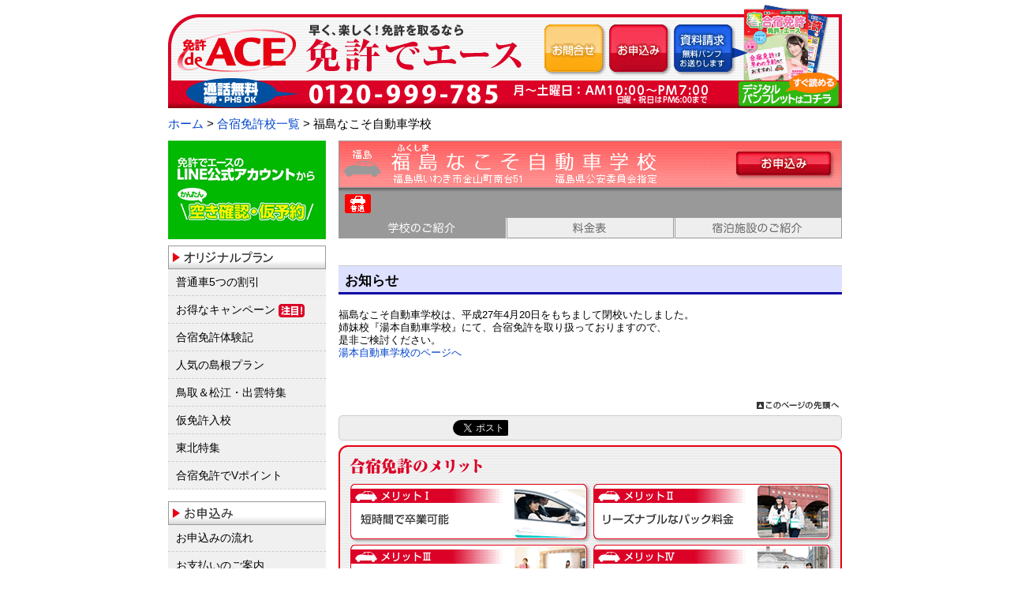

--- FILE ---
content_type: text/html; charset=UTF-8
request_url: https://menkyodeace.jp/school/hukushima_nakoso.html
body_size: 32608
content:


<!DOCTYPE HTML PUBLIC "-//W3C//DTD HTML 4.01 Transitional//EN" "http://www.w3.org/TR/html4/loose.dtd">
<html lang="ja"><head>
<meta http-equiv="Content-Type" content="text/html; charset=utf-8">
<title>福島なこそ自動車学校 | 合宿免許 免許でエース合宿免許 免許でエース</title>
<meta name="viewport" content="width=device-width, initial-scale=1.0">


<meta name="keywords" content="合宿免許 福島なこそ自動車学校 なこそ自動車学校 福島" />


<!-- Google Tag Manager w20200128 -->
<script>(function(w,d,s,l,i){w[l]=w[l]||[];w[l].push({'gtm.start':
new Date().getTime(),event:'gtm.js'});var f=d.getElementsByTagName(s)[0],
j=d.createElement(s),dl=l!='dataLayer'?'&l='+l:'';j.async=true;j.src=
'https://www.googletagmanager.com/gtm.js?id='+i+dl;f.parentNode.insertBefore(j,f);
})(window,document,'script','dataLayer','GTM-TC8FZL5');</script>
<!-- End Google Tag Manager -->

<!-- Google Tag Manager  GA4用-->
<script>(function(w,d,s,l,i){w[l]=w[l]||[];w[l].push({'gtm.start':
    new Date().getTime(),event:'gtm.js'});var f=d.getElementsByTagName(s)[0],
    j=d.createElement(s),dl=l!='dataLayer'?'&l='+l:'';j.async=true;j.src=
    'https://www.googletagmanager.com/gtm.js?id='+i+dl;f.parentNode.insertBefore(j,f);
    })(window,document,'script','dataLayer','GTM-KRS55LH');</script>
<!-- End Google Tag Manager -->

<link href="/css/import.css" rel="stylesheet" type="text/css">
<link href="/misc/css/header2012.css" rel="stylesheet" type="text/css">
<link href="/misc/css/main.css?20250920" rel="stylesheet" type="text/css">
<link href="//cdn.datatables.net/1.10.20/css/jquery.dataTables.min.css" rel="stylesheet" type="text/css">
<link href="/misc/font-awesome-4.7.0/css/font-awesome.min.css" rel="stylesheet" type="text/css">
	

<script type="text/javascript" src="//ajax.googleapis.com/ajax/libs/jquery/1.8/jquery.min.js"></script>
<script type="text/javascript" src="//cdn.datatables.net/1.10.20/js/jquery.dataTables.min.js"></script>
<script type="text/javascript" src="/misc/js/main.js"></script>

<script src="https://kit.fontawesome.com/faeae113ae.js" crossorigin="anonymous"></script>
<link rel="stylesheet" href="https://unpkg.com/scroll-hint@latest/css/scroll-hint.css">
<script src="https://unpkg.com/scroll-hint@latest/js/scroll-hint.min.js"></script>

<script type="text/javascript" src="/misc/js/analytics.js"></script>

<link rel="stylesheet" href="/misc/css/sp.css?20260121-2126" media="screen and (max-width: 580px)">

		<!-- All in One SEO 4.0.18 -->
		<meta name="description" content="お知らせ 福島なこそ自動車学校は、平成27年4月20日をもちまして閉校いたしました。 姉妹校『湯本自動車学校』 […]"/>
		<meta property="og:site_name" content="合宿免許 免許でエース |" />
		<meta property="og:type" content="article" />
		<meta property="og:title" content="福島なこそ自動車学校 | 合宿免許 免許でエース" />
		<meta property="og:description" content="お知らせ 福島なこそ自動車学校は、平成27年4月20日をもちまして閉校いたしました。 姉妹校『湯本自動車学校』 […]" />
		<meta property="article:published_time" content="2014-08-19T08:59:36Z" />
		<meta property="article:modified_time" content="2015-04-24T03:49:55Z" />
		<meta property="twitter:card" content="summary" />
		<meta property="twitter:domain" content="menkyodeace.jp" />
		<meta property="twitter:title" content="福島なこそ自動車学校 | 合宿免許 免許でエース" />
		<meta property="twitter:description" content="お知らせ 福島なこそ自動車学校は、平成27年4月20日をもちまして閉校いたしました。 姉妹校『湯本自動車学校』 […]" />
		<script type="application/ld+json" class="aioseo-schema">
			{"@context":"https:\/\/schema.org","@graph":[{"@type":"WebSite","@id":"https:\/\/menkyodeace.jp\/ext\/#website","url":"https:\/\/menkyodeace.jp\/ext\/","name":"\u5408\u5bbf\u514d\u8a31 \u514d\u8a31\u3067\u30a8\u30fc\u30b9","publisher":{"@id":"https:\/\/menkyodeace.jp\/ext\/#organization"}},{"@type":"Organization","@id":"https:\/\/menkyodeace.jp\/ext\/#organization","name":"\u5408\u5bbf\u514d\u8a31 \u514d\u8a31\u3067\u30a8\u30fc\u30b9","url":"https:\/\/menkyodeace.jp\/ext\/"},{"@type":"BreadcrumbList","@id":"https:\/\/menkyodeace.jp\/ext\/school\/p510#breadcrumblist","itemListElement":[{"@type":"ListItem","@id":"https:\/\/menkyodeace.jp\/ext\/#listItem","position":"1","item":{"@id":"https:\/\/menkyodeace.jp\/ext\/#item","name":"\u30db\u30fc\u30e0","description":"\u30c8\u30c3\u30d7\u30da\u30fc\u30b8\u3078","url":"https:\/\/menkyodeace.jp\/ext\/"},"nextItem":"https:\/\/menkyodeace.jp\/ext\/school\/#listItem"},{"@type":"ListItem","@id":"https:\/\/menkyodeace.jp\/ext\/school\/#listItem","position":"2","item":{"@id":"https:\/\/menkyodeace.jp\/ext\/school\/#item","name":"school","description":"\u304a\u77e5\u3089\u305b \u798f\u5cf6\u306a\u3053\u305d\u81ea\u52d5\u8eca\u5b66\u6821\u306f\u3001\u5e73\u621027\u5e744\u670820\u65e5\u3092\u3082\u3061\u307e\u3057\u3066\u9589\u6821\u3044\u305f\u3057\u307e\u3057\u305f\u3002 \u59c9\u59b9\u6821\u300e\u6e6f\u672c\u81ea\u52d5\u8eca\u5b66\u6821\u300f [\u2026]","url":"https:\/\/menkyodeace.jp\/ext\/school\/"},"previousItem":"https:\/\/menkyodeace.jp\/ext\/#listItem"}]},{"@type":"Person","@id":"https:\/\/menkyodeace.jp\/ext\/author\/taguchi#author","url":"https:\/\/menkyodeace.jp\/ext\/author\/taguchi","name":"taguchi"},{"@type":"WebPage","@id":"https:\/\/menkyodeace.jp\/ext\/school\/p510#webpage","url":"https:\/\/menkyodeace.jp\/ext\/school\/p510","name":"\u798f\u5cf6\u306a\u3053\u305d\u81ea\u52d5\u8eca\u5b66\u6821 | \u5408\u5bbf\u514d\u8a31 \u514d\u8a31\u3067\u30a8\u30fc\u30b9","description":"\u304a\u77e5\u3089\u305b \u798f\u5cf6\u306a\u3053\u305d\u81ea\u52d5\u8eca\u5b66\u6821\u306f\u3001\u5e73\u621027\u5e744\u670820\u65e5\u3092\u3082\u3061\u307e\u3057\u3066\u9589\u6821\u3044\u305f\u3057\u307e\u3057\u305f\u3002 \u59c9\u59b9\u6821\u300e\u6e6f\u672c\u81ea\u52d5\u8eca\u5b66\u6821\u300f [\u2026]","inLanguage":"ja","isPartOf":{"@id":"https:\/\/menkyodeace.jp\/ext\/#website"},"breadcrumb":{"@id":"https:\/\/menkyodeace.jp\/ext\/school\/p510#breadcrumblist"},"author":"https:\/\/menkyodeace.jp\/ext\/school\/p510#author","creator":"https:\/\/menkyodeace.jp\/ext\/school\/p510#author","datePublished":"2014-08-19T08:59:36+00:00","dateModified":"2015-04-24T03:49:55+00:00"},{"@type":"BlogPosting","@id":"https:\/\/menkyodeace.jp\/ext\/school\/p510#blogposting","name":"\u798f\u5cf6\u306a\u3053\u305d\u81ea\u52d5\u8eca\u5b66\u6821 | \u5408\u5bbf\u514d\u8a31 \u514d\u8a31\u3067\u30a8\u30fc\u30b9","description":"\u304a\u77e5\u3089\u305b \u798f\u5cf6\u306a\u3053\u305d\u81ea\u52d5\u8eca\u5b66\u6821\u306f\u3001\u5e73\u621027\u5e744\u670820\u65e5\u3092\u3082\u3061\u307e\u3057\u3066\u9589\u6821\u3044\u305f\u3057\u307e\u3057\u305f\u3002 \u59c9\u59b9\u6821\u300e\u6e6f\u672c\u81ea\u52d5\u8eca\u5b66\u6821\u300f [\u2026]","headline":"\u798f\u5cf6\u306a\u3053\u305d\u81ea\u52d5\u8eca\u5b66\u6821","author":{"@id":"https:\/\/menkyodeace.jp\/ext\/author\/taguchi#author"},"publisher":{"@id":"https:\/\/menkyodeace.jp\/ext\/#organization"},"datePublished":"2014-08-19T08:59:36+00:00","dateModified":"2015-04-24T03:49:55+00:00","articleSection":"school, school_main","mainEntityOfPage":{"@id":"https:\/\/menkyodeace.jp\/ext\/school\/p510#webpage"},"isPartOf":{"@id":"https:\/\/menkyodeace.jp\/ext\/school\/p510#webpage"}}]}
		</script>
		<!-- All in One SEO -->

<link rel='dns-prefetch' href='//s.w.org' />
<link rel='stylesheet' id='contact-form-7-css'  href='https://menkyodeace.jp/ext/wp-content/plugins/contact-form-7/includes/css/styles.css?ver=5.0.3' type='text/css' media='all' />
<script type='text/javascript' src='https://menkyodeace.jp/ext/wp-includes/js/jquery/jquery.js?ver=1.12.4'></script>
<script type='text/javascript' src='https://menkyodeace.jp/ext/wp-includes/js/jquery/jquery-migrate.min.js?ver=1.4.1'></script>
<link rel='https://api.w.org/' href='https://menkyodeace.jp/ext/wp-json/' />
<link rel="alternate" type="application/json+oembed" href="https://menkyodeace.jp/ext/wp-json/oembed/1.0/embed?url=https%3A%2F%2Fmenkyodeace.jp%2Fext%2Fschool%2Fp510" />
<link rel="alternate" type="text/xml+oembed" href="https://menkyodeace.jp/ext/wp-json/oembed/1.0/embed?url=https%3A%2F%2Fmenkyodeace.jp%2Fext%2Fschool%2Fp510&#038;format=xml" />
</head>
<body>

<div id="wrapper">

<!-- header -->
<!-- SAKURA -->
<!-- Google Tag Manager -->
<noscript><iframe src="//www.googletagmanager.com/ns.html?id=GTM-K593CN"
height="0" width="0" style="display:none;visibility:hidden"></iframe></noscript>
<script>(function(w,d,s,l,i){w[l]=w[l]||[];w[l].push({'gtm.start':
new Date().getTime(),event:'gtm.js'});var f=d.getElementsByTagName(s)[0],
j=d.createElement(s),dl=l!='dataLayer'?'&l='+l:'';j.async=true;j.src=
'//www.googletagmanager.com/gtm.js?id='+i+dl;f.parentNode.insertBefore(j,f);
})(window,document,'script','dataLayer','GTM-K593CN');</script>
<!-- End Google Tag Manager -->

<!-- Google Tag Manager w20200128  -->
<!-- Google Tag Manager (noscript) -->
<noscript><iframe src="https://www.googletagmanager.com/ns.html?id=GTM-TC8FZL5"
height="0" width="0" style="display:none;visibility:hidden"></iframe></noscript>
<!-- End Google Tag Manager (noscript) -->
<!-- End Google Tag Manager -->


<!-- Google Tag Manager (noscript) GA4用 -->
<noscript><iframe src="https://www.googletagmanager.com/ns.html?id=GTM-KRS55LH"
  height="0" width="0" style="display:none;visibility:hidden"></iframe></noscript>
<!-- End Google Tag Manager (noscript) -->

<!-- AdMatrixAnalyze -->
<script src="//lib-3pas.admatrix.jp/3pas/js/AdMatrixAnalyze.min.js"></script>
<script type="text/javascript">
(function(){
    var p = (("https:" == document.location.protocol) ? "https://" : "http://"), r=Math.round(Math.random() * 10000000), rf = window.top.location.href, prf = window.top.document.referrer, i = AdMatrix.CookieUtil.sharedId();

    var elm = document.createElement('div');
    elm.innerHTML = unescape('%3C')+'img src="'+ p + 'acq-3pas.admatrix.jp/if/5/01/497e42e9283927d078570f9c0a633dec.fs?cb=' + encodeURIComponent(r) + '&rf=' + encodeURIComponent(rf) +'&prf=' + encodeURIComponent(prf) + '&i=' + encodeURIComponent(i) + '" alt=""  style="display:block; margin:0; padding:0; border:0; outline:0; width:0; height:0; line-height:0;" '+unescape('%2F%3E');
    document.body.appendChild(elm);
})();
</script>
<noscript><img src="//acq-3pas.admatrix.jp/if/6/01/497e42e9283927d078570f9c0a633dec.fs" alt="" style="display:block; margin:0; padding:0; border:0; outline:0; width:0; height:0; line-height:0;" /></noscript>
<script>AdMatrix.analyze('497e42e9283927d078570f9c0a633dec');</script>
<script>AdMatrix.croRequest('497e42e9283927d078570f9c0a633dec');</script>
<!-- end of AdMatrixAnalyze -->


<div id="header2012" name="header">
	<div id="bar">
		<div id="logo">
    	<a href="/"><img src="/misc/images/header/head_p1.png" width="475" height="102" alt="早く、楽しく！免許を取るならやっぱり「免許でエースでしょ！」"></a>
      <img src="/misc/images/header/head_base.png" id="tel_bar" alt="通話料無料・携帯・PHS　OK　0120-999-785 月～土：AM10:00～PM7:00 日曜・祝日はPM6:00まで">
    </div>

    <div id="apply">
    	<p><a href="/inq/contact.html" target="_blank"><img src="/misc/images/header/head_p2_off.png" width="80" height="102" alt="お問い合わせ"></a><a href="/app_select.html" target="_blank"><img src="/misc/images/header/head_p3_off.png" width="83" height="102" alt="お申込み"></a><a href="/inq/pamphlet.html" target="_blank"><img src="/misc/images/header/head_p4_off.png" width="80" height="102" alt="資料請求　無料パンフお送りします"></a><a href="../../e-catalog/ace/" target="_blank"><img src="/misc/images/header/head_p5_off.png?202410" width="136" height="137" alt="デジタルパンフレットはこちら"></a></p>
    </div>
  </div>
</div>

<header class="sp-header">
  <div class="sp-header-inner">
    <h1><a href="/"><img src="/misc/images/header/sp/ace_logo.png" alt="早く、楽しく！免許をとるなら免許でエース"></a></h1>
    <!-- a href="#" class="app-btn"><i class="fa-solid fa-bars"></i><span>お申込み</span></a -->
    <a class="menu-btn"><i class="fa fa-bars"></i></a>
  </div>
</header><!-- end of header -->

<div id="clumbs">
<p><a href="/">ホーム</a> &gt; <a href="/school/">合宿免許校一覧</a> &gt; </p><h1>福島なこそ自動車学校</h1>
</div>

<div id="container">



<!-- menu -->
<div id="sidemenu">
  <a href="/plans/line.html" class="bnr-line pc"><img src="/misc/images/menu/line.png" width="200" height="125" alt="免許でエースのLINE公式アカウントからかんたん空き確認・仮予約" style="margin-bottom:8px;"></a>
  <dt class="m02 menu-title"><img class="pc" src="/misc/images/menu/menu_original_plan.png" width="200" height="30" alt="オリジナルプラン"/><p class="sp">オリジナルプラン</p></dt>
  <dd>
    <ul>
      <li><a href="/discount.html">普通車5つの割引</a></li>
      <!-- li><a href="/plans/special_offer.html">エースだけの特別企画！</a></li -->
      <li id="campaign_menu"><a href="/plans/campaign.html">お得なキャンペーン <img src="/misc/images/menu/chumoku.png" alt="注目！" width="33" height="17" /></a></li>
      <li><a href="/plans/taikenki.html">合宿免許体験記</a></li>
      <li><a href="/plans/shimane.html">人気の島根プラン</a></li>
      <li><a href="/plans/tottori_matsue.html">鳥取＆松江・出雲特集</a></li>
      <li><a href="/plans/temporary-license.html">仮免許入校</a></li>
      <li><a href="/plan/110623tohoku.html">東北特集</a></li>
      <li><a href="/plans/vpoint.html">合宿免許でVポイント</a></li>
    </ul>
  </dd>
  <dt class="m05 menu-title"><img class="pc" src="/misc/images/menu/menu_application.png" width="200" height="30" alt="お申込み"/><p class="sp">お申込み</p></dt>
  <dd>
    <ul>
      <li><a href="/application/yoyaku.html">お申込みの流れ</a></li>
      <li><a href="/application/shiharai.html">お支払いのご案内</a></li>
      <li><a href="/application/requirement.html" target="_blank">入校資格・申告要件</a></li>
      <li><a href="/application/sotsugyou.html">卒業までの流れ</a></li>
    </ul>
  </dd>
  <dt class="m03 menu-title"><img class="pc" src="/misc/images/menu/menu_bout.png" width="200" height="30" alt="合宿免許について"/><p class="sp">合宿免許について</p></dt>
  <dd>
    <ul>
      <li><a href="/gasshuku/">合宿免許とは</a></li>
      <li><a href="/gasshuku/mochimono.html">合宿免許の持ち物</a></li>
      <li><a href="/gasshuku/faq.html">よくある質問</a></li>
      <li><a href="/ext/column">合宿免許コラム</a></li>
      <li><a href="/menkyo/shikenjo.html" target="_blank">運転免許センター一覧</a></li>
    </ul>
  </dd>
  <dl>
    <dt class="m01 menu-title"><img class="pc" src="/misc/images/menu/menu_schoollist.png" width="200" height="30" alt="合宿免許校一覧"/><p class="sp">合宿免許校一覧</p></dt>
  <dd>
    <ul>
      <li><a href="/school/">合宿免許校一覧</a></li>
      <li><a href="/menkyo/car.html">普通免許とは</a></li>
      <li><a href="/menkyo/jun-chugata.html">準中型免許とは</a></li>
      <li><a href="/menkyo/bike.html">二輪免許とは</a></li>
      <li><a href="/menkyo/pro.html">大型免許とは</a></li>
    </ul>
  </dd>


  <dt class="m04 menu-title"><img class="pc" src="/misc/images/menu/menu_ace.png" width="200" height="30" alt="東京エースの特長"/><p class="sp">東京エースの特長</p></dt>
  <dd>
    <ul>
      <li><a href="/feature/anzen.html">安全運転教習へのこだわり</a></li>
      <li><a href="/feature/anshin.html">安心の宿舎を厳選</a></li>
      <li><a href="/feature/shikaku.html">あなたのスキルアップを応援</a></li>
      <li><a href="/feature/voice.html">卒業生さんからの声</a></li>
      <li><a href="/feature/album.html">アルバム</a></li>
    </ul>
  </dd>

  <dt class="m06 menu-title"><img class="pc" src="/misc/images/menu/menu_company_info.png" width="200" height="30" alt="企業情報"/><p class="sp">企業情報</p></dt>
  <dd>
    <ul>
      <li><a href="/ace/">会社概要</a></li>
      <li><a href="/ace/privacy.html">プライバシーポリシー</a></li>
      <li><a href="/ace/cancel.html">特定商取引法に基づく表示</a></li>
    </ul>
  </dd>
</dl>


<div class="pc">
<a href="/bike/">
<img border="0" src="/bike/img/top013.jpg" alt="二輪免許合宿"></a><br>
<a href="/bike/">二輪免許合宿特集中</a>
</div>

</div>
<!-- end of menu -->


<div id="main" class="school_main">



<!-- school_header -->
<style>
@media (max-width: 580px) {
  .noview {
    display:none;
  }
}

</style>

<div class="title">
  <div class="upper clearfix">
    <h2><img src="/misc/images/school/hukushima_nakoso/title.png" alt="福島 福島なこそ自動車学校 福島県いわき市金山町南台51　福島県公安委員会指定" width="456" height="60"></h2><div class="misc noview"><a href="/app_select.html" target="_blank"><img src="/misc/images/school/title_appbtn.png" alt="お申込み" width="143" height="60" class="app_btn"></a></div>
  </div>
  
  <div class="lower clearfix">
    <ul>
      <li><img src="/misc/images/school/icon/hutu.gif" alt="普通" width="33" height="24"></li>
    </ul>
  </div>
  
  <div id="school_tab" class="tab clearfix noview">
    <ul>
      <li class="tab_main"><a href="/school/hukushima_nakoso.html"><span>学校の紹介</span></a></li>
      <li class="tab_price"><a href="/school/hukushima_nakoso_price.html"><span>料金表</span></a></li>
      <li class="tab_stay"><a href="/school/hukushima_nakoso_acc.html"><span>宿泊施設のご案内</span></a></li>
    </ul>
  </div>

</div><!-- /school_header -->

<div id="post-510" class="post-510 post type-post status-publish format-standard hentry category-school category-school_main">

<h3 class="common-h04">お知らせ</h3>
<p><span style="font-size: small;">福島なこそ自動車学校は、平成27年4月20日をもちまして閉校いたしました。</span></p>
<p><span style="font-size: small;">姉妹校『湯本自動車学校』にて、合宿免許を取り扱っておりますので、</span></p>
<p><span style="font-size: small;">是非ご検討ください。</span></p>
<p><span style="font-size: small;"><a href="http://menkyodeace.jp/school/hukushima_yumoto.html" target="_blank">湯本自動車学校のページへ</a></span></p>




</div>
  
  
</div>
<!-- end of main -->
<!-- end of main -->




<!-- endparts -->
<div id="endparts">
  <div class="pagetop_btn">
		<span class="pagetop_btn"><a href="#wrapper"><img src="/img_navi/bt_pagetop.jpg" alt="このページの先頭へ" width="111" height="18"></a></span>	
	</div>


  <div class="share">
  
  <ul>
  <li>
<script type="text/javascript" src="//media.line.me/js/line-button.js?v=20140411" ></script>
<script type="text/javascript">
new media_line_me.LineButton({"pc":false,"lang":"ja","type":"a"});
</script>
  </li>

  <li>
  <script type="text/javascript">
var url = document.URL;
document.write('<iframe src="//www.facebook.com/plugins/like.php?href='+encodeURIComponent(document.URL)+'&amp;width&amp;layout=button&amp;action=like&amp;show_faces=true&amp;share=true&amp;height=21" scrolling="no" frameborder="0" style="border:none; overflow:hidden; height:21px; width:130px;" allowTransparency="true"></iframe>');
</script>
  </li>

  <li style="width:100px;">
<a href="https://twitter.com/share" class="twitter-share-button" data-via="" data-lang="ja" data-count="none">ツイート</a>
<script>!function(d,s,id){var js,fjs=d.getElementsByTagName(s)[0],p=/^http:/.test(d.location)?'http':'https';if(!d.getElementById(id)){js=d.createElement(s);js.id=id;js.src=p+'://platform.twitter.com/widgets.js';fjs.parentNode.insertBefore(js,fjs);}}(document, 'script', 'twitter-wjs');</script>
  </li>
  </ul>
  
  </div>

<section class="sp sp-contact">
  <h3>お問い合わせは<span>電話・LINE</span>から</h3>
  <p>携帯からも通話料無料!</p>
  <a class="tel-btn sp-contact-btn" href="tel:0120-999-785"><i class="fa fa-mobile fa-2"></i><span>0120-999-785</span></a>
  <p class="cap-btm">【月〜土曜：10:00〜19:00】【日・祝日：10:00〜18:00】</p>
  <a class="line-btn sp-contact-btn" href="/plans/line.html"><span>LINEでのお問合せ</span></a>
  <p class="cap-btm">あなたのご希望にピッタリのプランをお探しします。保護者の方からのご質問・ご相談も承ります。</p>
  <p class="cap-btm-end">▽ウェブからのお問合せ・お申込み</p>
  <div class="ep-btns">
    <a href="/inq/contact.html" class="ep-minibtn ep-inq-btn">お問合せ</a>
    <a href="/app_select.html" class="ep-minibtn ep-app-btn">お申込み</a>
    <a href="/inq/pamphlet.html" class="ep-minibtn ep-mat-btn">資料請求</a>
  </div>
</section>


	<div class="merit">
   		<p><img src="/misc/images/endparts/merit_h.png" alt="合宿免許のメリット"></p>
   		<img src="/misc/images/endparts/merit_p1.png" alt="メリット1：短時間で卒業可能　メリット2：リーズナブルなパック料金　メリット3：選べる宿泊プラン　メリット4：余暇時間も充実！旅行気分が味わえる！" width="638" height="193" border="0" usemap="#Map2">
<map name="Map2"><area shape="rect" coords="16,5,315,77" href="/gasshuku/#merit1" alt="メリット1">
<area shape="rect" coords="323,5,623,77" href="/gasshuku/#merit2" alt="メリット2">
<area shape="rect" coords="15,81,315,153" href="/gasshuku/#merit3" alt="メリット3">
<area shape="rect" coords="323,82,624,154" href="/gasshuku/#merit4" alt="メリット4">
</map>
<a href="/toiawase.php"><img src="/misc/images/endparts/merit_p2.png" width="638" height="57" alt="お問合せはコチラ"></a><img src="/misc/images/endparts/merit_p3.png" alt="お電話でのお問合せは0120-999-785（月～土AM10：00～PM7：00　日祝：AM10：00～PM6：00）　あなたのご希望にピッタリのプランをお探しします。保護者の方からのご質問・ご相談も承ります。" width="638" height="153">
	</div><!-- merit -->
	<div class="schoolnavi">
    	<p><img src="/misc/images/endparts/endparts_schoolnavi_h.jpg" alt="全国の公認校からアナタにとって最適なプランをご案内いたします。"></p>

      <ul class="schoollist">
<li><div>岩手県</div><a href="/school/iwate_rikuzentakata.html">陸前高田ドライビングスクール</a></li>
<li><div>岩手県</div><a href="/school/iwate_hiraizumi.html">平泉ドライビングスクール</a></li>
<li><div>岩手県</div><a href="/school/iwate_tono.html">遠野ドライビングスクール</a></li>
<li><div>秋田県</div><a href="/school/akita_akitahokubu.html">秋田北部自動車学校</a></li>
<li><div>秋田県</div><a href="/school/akita_dainihokubu.html">第二北部自動車学校</a></li>
<li><div>秋田県</div><a href="/school/akita_noshiro.html">能代モータースクール</a></li>
<li><div>山形県</div><a href="/school/yamagata_tsuruoka.html">鶴岡自動車学園</a></li>
<li><div>山形県</div><a href="/school/yamagata_taiyo.html">マツキドライビングスクール太陽校</a></li>
<li><div>山形県</div><a href="/school/yamagata_matsugasaki.html">マツキドライビングスクール米沢松岬校</a></li>
<li><div>山形県</div><a href="/school/yamagata_sakuranbo.html">マツキドライビングスクールさくらんぼ校</a></li>
<li><div>山形県</div><a href="/school/yamagata_murayama.html">マツキドライビングスクール村山校</a></li>
<li><div>山形県</div><a href="/school/yamagata_yamagatachuou.html">マツキドライビングスクール山形中央校</a></li>
<li><div>山形県</div><a href="/school/yamagata_yamagata.html">マツキドライビングスクール山形校</a></li>
<li><div>山形県</div><a href="/school/yamagata_shirataka.html">マツキドライビングスクール白鷹校</a></li>
<li><div>山形県</div><a href="/school/yamagata_nagai.html">マツキドライビングスクール長井校</a></li>
<li><div>山形県</div><a href="/school/yamagata_akayu.html">マツキドライビングスクール赤湯校</a></li>
<li><div>山形県</div><a href="/school/yamagata_mogami.html">山形最上ドライビングスクール</a></li>
<li><div>福島県</div><a href="/school/hukushima_iizaka.html">マツキドライビングスクール福島飯坂校</a></li>
<li><div>福島県</div><a href="/school/hukushima_nakoso.html">福島なこそ自動車学校</a></li>
<li><div>福島県</div><a href="/school/hukushima_nanko.html">南湖自動車学校</a></li>
<li><div>福島県</div><a href="/school/hukushima_yumoto.html">湯本自動車学校</a></li>
<li><div>栃木県</div><a href="/school/tochigi_sakuranasu.html">さくら那須モータースクール</a></li>
<li><div>栃木県</div><a href="/school/tochigi_nasu.html">那須自動車学校</a></li>
<li><div>栃木県</div><a href="/school/tochigi_okamotodai.html">宇都宮岡本台自動車学校</a></li>
<li><div>栃木県</div><a href="/school/tochigi_caracademy.html">カーアカデミー那須高原</a></li>
<li><div>茨城県</div><a href="/school/ibaraki_tomobe.html">友部自動車学校</a></li>
<li><div>茨城県</div><a href="/school/ibaraki_ibarakidaigo.html">茨城だいご自動車学校</a></li>
<li><div>茨城県</div><a href="/school/ibaraki_omiya.html">大宮自動車教習所</a></li>
<li><div>埼玉県</div><a href="/school/saitama_kagohara.html">かごはら自動車学校</a></li>
<li><div>千葉県</div><a href="/school/chiba_unakamichuo.html">海上（うなかみ）中央自動車教習所</a></li>
<li><div>新潟県</div><a href="/school/niigata_suibara.html">水原自動車学校</a></li>
<li><div>新潟県</div><a href="/school/niigata_nishishibata.html">マツキドライビングスクール新潟西しばた校</a></li>
<li><div>新潟県</div><a href="/school/niigata_myoko.html">妙高自動車学校</a></li>
<li><div>新潟県</div><a href="/school/niigata_sekiya.html">新潟関屋自動車学校</a></li>
<li><div>新潟県</div><a href="/school/niigata_shirone.html">白根中央自動車学校</a></li>
<li><div>新潟県</div><a href="/school/niigata_tagami.html">田上自動車学校</a></li>
<li><div>新潟県</div><a href="/school/niigata_tsubame.html">つばめ中央自動車学校</a></li>
<li><div>新潟県</div><a href="/school/niigata_higashiniigata/">東新潟自動車学校</a></li>
<li><div>長野県</div><a href="/school/nagano_minamishinsyutenryu.html">南信州天竜自動車学校</a></li>
<li><div>長野県</div><a href="/school/nagano_omachi.html">大町自動車教習所</a></li>
<li><div>長野県</div><a href="/school/nagano_max.html">MAXドライビングスクール千曲</a></li>
<li><div>山梨県</div><a href="/school/yamanashi_uenohara.html">上野原自動車教習所</a></li>
<li><div>山梨県</div><a href="/school/yamanashi_tsuru.html">都留自動車教習所</a></li>
<li><div>石川県</div><a href="/school/ishikawa_komatsu_w.html">こまつ自動車学校</a></li>
<li><div>石川県</div><a href="/school/ishikawa_kanazawataiyo_w.html">金沢・太陽自動車学校</a></li>
<li><div>石川県</div><a href="/school/ishikawa_noto_w.html">能登自動車学校</a></li>
<li><div>福井県</div><a href="/school/fukui_obama_w.html">小浜自動車学校</a></li>
<li><div>福井県</div><a href="/school/fukui_tsuruga.html">敦賀自動車学校</a></li>
<li><div>静岡県</div><a href="/school/shizuoka_shizuokakenseibu.html">静岡県セイブ自動車学校</a></li>
<li><div>静岡県</div><a href="/school/shizuoka_susonochuo.html">すその中央自動車学校</a></li>
<li><div>静岡県</div><a href="/school/shizuoka_kakegawa.html">掛川自動車学校</a></li>
<li><div>和歌山県</div><a href="/school/wakayama_majio.html">マジオドライバーズスクール和歌山校</a></li>
<li><div>鳥取県</div><a href="/school/tottori_tottorikentobu.html">鳥取県東部自動車学校</a></li>
<li><div>鳥取県</div><a href="/school/tottori_saninchuo.html">山陰中央自動車学校</a></li>
<li><div>島根県</div><a href="/school/shimane_matsueshimane.html">松江・島根自動車学校</a></li>
<li><div>島根県</div><a href="/school/shimane_yasugi.html">安来ドライビングスクール</a></li>
<li><div>広島県</div><a href="/school/hiroshima_binan_w.html">備南自動車学校</a></li>
<li><div>香川県</div><a href="/school/kagawa_kanonji.html">観音寺自動車学校EAST</a></li>
<li><div>高知県</div><a href="/school/kochi_sukumo.html">宿毛（すくも）自動車学校</a></li>
<li><div>長崎県</div><a href="/school/nagasaki_kyoritsuhino_w.html">共立自動車学校・日野</a></li>
<li><div>長崎県</div><a href="/school/nagasaki_kyoritsuono_w.html">共立自動車学校・大野</a></li>
<li><div>長崎県</div><a href="/school/nagasaki_kyoritsuemukae.html">共立自動車学校・江迎</a></li>
<li><div>熊本県</div><a href="/school/kumamoto_nakakuma.html">中球磨モータースクール</a></li>
<li><div>鹿児島県</div><a href="/school/kagoshima_majio.html">マジオドライバーズスクール鹿児島校</a></li>
      </ul>

	</div>
</div><!-- end of endparts -->





</div>
<!-- end of container -->

<!-- footer -->
<div id="footer" class="clear">
	<div class="pagetop pc"><a href="#wrapper"><img src="/img_navi/bt_pagetop.jpg" alt="このページの先頭へ" width="111" height="18"></a></div>

	<div class="list"></div>
	<address>&copy; 株式会社 東京エース免許センター. <br class="sp">All right reserved.</address>
</div>

<div class="sp float-btm" id="fix_btn" style="display: none;">
	<a href="tel:0120-999-785" class="inner">
		<div class="caption">＼タッチで今すぐお電話／ お気軽にお問合せください</div>
		<div class="bnr"><img src="/misc/images/call-btn.png"></div>
	</a>
</div>

<script type="text/javascript">
$(function() {
    $('.menu-btn').click(function() {
        $(this).toggleClass('active');
 
        if ($(this).hasClass('active')) {
            $('#sidemenu').addClass('active');
        } else {
            $('#sidemenu').removeClass('active');
        } 
      
    });

	if(document.documentElement.clientWidth <= 580){
		$(".category-sp2023 table.price_table_wp2").each(function(i) {
			$(this).width($(this)[0].rows[0].cells.length * 120);
			$(this).wrap('<div class= "price_table_wp2_wrap js-scrollable"></div>');
			//console.log(i + ': ' + $(this).width());
		});
		$("table.price_table_scroll2").each(function(i) {
			$(this).width($(this)[0].rows[0].cells.length * 120);
			$(this).wrap('<div class= "price_table_scroll_wrap js-scrollable"></div>');
		});
		
		//$("table.hosho_table").wrap('<div class= "hosho_table_wrap js-scrollable"></div>');
		//$("table.school_list_table").wrap('<div class= "school_list_table_wrap js-scrollable"></div>');

		//$("table.price_table_wp").attr({'style':'width:"100%"'});
		
	}

	new ScrollHint('.js-scrollable', {
		i18n: {
			scrollable: 'スクロールできます'
		}
	});
});

</script>
<script type="text/javascript" class="microad_blade_track">
<!--
var microad_blade_jp = microad_blade_jp || { 'params' : new Array(), 'complete_map' : new Object() };
(function() {
var param = {'co_account_id' : '10337', 'group_id' : '', 'country_id' : '1', 'ver' : '2.1.0'};
microad_blade_jp.params.push(param);

var src = (location.protocol == 'https:')
? 'https://d-track.send.microad.jp/js/blade_track_jp.js' : 'http://d-cache.microad.jp/js/blade_track_jp.js';

var bs = document.createElement('script');
bs.type = 'text/javascript'; bs.async = true;
bs.charset = 'utf-8'; bs.src = src;

var s = document.getElementsByTagName('script')[0];
s.parentNode.insertBefore(bs, s);
})();
-->
</script>
<!-- end of footer -->


</div><!-- end of wrapper -->





</body>
</html>


--- FILE ---
content_type: text/css
request_url: https://menkyodeace.jp/css/default.css
body_size: 1960
content:
@charset "utf-8"; 


body {
	/*font-family:"ＭＳ Ｐゴシック", Osaka, "ヒラギノ角ゴ Pro W3";*/
	font-family:'Helvetica Neue', Arial, 'Liberation Sans', FreeSans, sans-serif;
	font-size: 120%;
	color: #000000;
	margin:0;
	background-color: #FFFFFF;
}
h1,h2,h3,h4,h5,h6,p,ul,dl {
margin-top: 0;
margin-bottom: 0;
}
em{
font-style:normal;
font-weight:bold;
}
.clear{
clear:both;
}

.imageRight{
	float:right;
	margin:0 15px 10px 15px;
}
.imageLeft{
	float:left;
	margin:0 15px 10px 15px;
}


.clearfix {
	display: block;
}
.clearfix:after {
	content: " ";
	display: block;
	visibility: hidden;
	clear: both;
	height: 0.1px;
	line-height: 0;
}

img {
	border: 0;
	vertical-align: bottom;
}

table {
	border-collapse: collapse;
}

a {
	color: #04c;
	outline: none;
	overflow: hidden;
	text-decoration: none;
}

a img {
    border-style:none;
}

a:hover {
	text-decoration:underline;
}

a:hover img.h_img{
	opacity:0.8;
	filter:alpha(opacity=80);
	-ms-filter: "alpha( opacity=80 )";
}

.link_arrow03 {
	padding: 0 0 2px 14px;
	background: url(/misc/images/parts/list-arrow03.gif) transparent no-repeat left center;
}

ul.notes{
	margin-left:1em !important;
	padding-left:0;
	text-indent:-1em;
	list-style-type:none;

	padding-top:0;
	padding-bottom:0;
}

.notes_text{
	font-size:10pt;
}

.notice_text {
	color:#CC0033;
}



.attention {
	color:#CC0000;
}

.common_box1 {
	background-color:#eee;
	border:1px #ccc dotted;
	padding:4px;
}


/*----------------------------------------
IE6 対応　100602 ishida
----------------------------------------*/
body {
	text-align: center;
}
body div {
	text-align: left;
	margin: 0 auto;
}
#container {
	width: 854px;
}
#sidemenu {
width:200px;
float:left;
}

#main{
float:right;
width:630px;
}



/*tuika 2021 0414*/
.h1plans{color: #000080; font-size:1.8rem;margin: 2rem 0rem;line-height: 1.2;}
.pd10{ padding-bottom: 1rem; }
.pt10{ padding-top: 1rem:; }
.post-img{ float: left; }
.post-title{ float: left; margin-left: 1rem;}
.post-date{ float: right; }
.related-post{ margin-bottom: 1rem; }

--- FILE ---
content_type: text/css
request_url: https://menkyodeace.jp/css/header.css
body_size: 8231
content:
/* CSS Document */


#header{
width:854px;
margin-left:auto;
margin-right:auto;
margin-bottom:0;
margin-top:0;
}
#header p{
font-size:80%;
padding:7px 0;
}
#header #bar{
height:88px;
margin-bottom:3px;
}
#header #bar .logo{
float:left;
}
#header #bar .logo h1{
background:url(../img_navi/head_logo.gif) no-repeat left;
width:173px;
height:88px;
text-indent:-9999px;
margin:0;
}
#header #bar .logo h1 a{
background:url(../img_navi/head_logo.gif) no-repeat left;
width:173px;
height:88px;
text-indent:-9999px;
margin:0;
display:block;
}
#header #bar .logo p{
background:url(../img_navi/head_logo.gif) no-repeat left;
width:173px;
height:88px;
text-indent:-9999px;
margin:0;
padding:0;
}
#header #bar .logo p a{
background:url(../img_navi/head_logo.gif) no-repeat left;
width:173px;
height:88px;
text-indent:-9999px;
margin:0;
display:block;
}
#header #bar .copy{
float:left;
}
#header #bar .copy p{
background:url(../img_navi/head_copy.gif) no-repeat left;
width:351px;
height:88px;
text-indent:-9999px;
margin:0;
padding:0;
}
#header #bar .apply{
float:right;
width:330px;
}
#header #bar .apply p{
margin:0;
padding:0;
}

/*----------------------------------------
�O���[�o���i�r�Q�[�V������`
----------------------------------------*/
#gnavi{
margin:0;
padding:0;
}
#gnavi ul{
margin:0;
padding:0;
height:30px;
}
#gnavi li{
float:left;
margin:0;
padding:0;
list-style:none;
}
/*---------- 01 = �Ƌ����h�Z�@----------*/
#gnavi li.bt_01{
background:url(../img_navi/gnavi_01.jpg) no-repeat left;
height:30px;
width:170px;
text-indent:-9999px;
}
#gnavi li.bt_01_on{
background:url(../img_navi/gnavi_01_f2.jpg) no-repeat left;
height:30px;
width:170px;
text-indent:-9999px;
}
#gnavi li.bt_01 a{
display:block;
height:30px;
overflow:hidden;
}

#gnavi li.bt_01 a:link{
background:url(../img_navi/gnavi_01.jpg) no-repeat left;
height:30px;
width:170px;
text-indent:-9999px;
}
#gnavi li.bt_01 a:hover{
background:url(../img_navi/gnavi_01_f2.jpg) no-repeat left;
height:30px;
width:170px;
text-indent:-9999px;
}

/*���K�w�O���[�o�[�W����*/
#gnavi li.bt_01_gray{
background:url(../img_navi/gnavi_01_gray.jpg) no-repeat left;
height:30px;
width:170px;
text-indent:-9999px;
}
#gnavi li.bt_01_gray_on{
background:url(../img_navi/gnavi_01_f2.jpg) no-repeat left;
height:30px;
width:170px;
text-indent:-9999px;
}
#gnavi li.bt_01_gray a{
display:block;
height:30px;
overflow:hidden;
}

#gnavi li.bt_01_gray a:link{
background:url(../img_navi/gnavi_01_gray.jpg) no-repeat left;
height:30px;
width:170px;
text-indent:-9999px;
}
#gnavi li.bt_01_gray a:hover{
background:url(../img_navi/gnavi_01_f2.jpg) no-repeat left;
height:30px;
width:170px;
text-indent:-9999px;
}

/*---------- 02 = �I���W�i���v�����@----------*/
#gnavi li.bt_02{
background:url(../img_navi/gnavi_02.jpg) no-repeat left;
height:30px;
width:170px;
text-indent:-9999px;
margin-left:1px;
}
#gnavi li.bt_02_on{
background:url(../img_navi/gnavi_02_f2.jpg) no-repeat left;
height:30px;
width:170px;
text-indent:-9999px;
margin-left:1px;
}
#gnavi li.bt_02 a{
display:block;
height:30px;
overflow: hidden;
}
#gnavi li.bt_02 a:link{
background:url(../img_navi/gnavi_02.jpg) no-repeat left;
height:30px;
width:170px;
text-indent:-9999px;
}
#gnavi li.bt_02 a:hover{
background:url(../img_navi/gnavi_02_f2.jpg) no-repeat left;
height:30px;
width:170px;
text-indent:-9999px;
}
/*���K�w�O���[�o�[�W����*/
#gnavi li.bt_02_gray{
background:url(../img_navi/gnavi_02_gray.jpg) no-repeat left;
height:30px;
width:170px;
text-indent:-9999px;
margin-left:1px;
}
#gnavi li.bt_02_gray_on{
background:url(../img_navi/gnavi_02_f2.jpg) no-repeat left;
height:30px;
width:170px;
text-indent:-9999px;
margin-left:1px;
}
#gnavi li.bt_02_gray a{
display:block;
height:30px;
overflow: hidden;
}
#gnavi li.bt_02_gray a:link{
background:url(../img_navi/gnavi_02_gray.jpg) no-repeat left;
height:30px;
width:170px;
text-indent:-9999px;
}
#gnavi li.bt_02_gray a:hover{
background:url(../img_navi/gnavi_02_f2.jpg) no-repeat left;
height:30px;
width:170px;
text-indent:-9999px;
}

/*---------- 03 = �Ƌ����h�ɂ��ā@----------*/
#gnavi li.bt_03{
background:url(../img_navi/gnavi_03.jpg) no-repeat left;
height:30px;
width:170px;
text-indent:-9999px;
margin-left:1px;
}
#gnavi li.bt_03_on{
background:url(../img_navi/gnavi_03_f2.jpg) no-repeat left;
height:30px;
width:170px;
text-indent:-9999px;
margin-left:1px;
}
#gnavi li.bt_03 a{
display:block;
height:30px;
overflow: hidden;
}
#gnavi li.bt_03 a:link{
background:url(../img_navi/gnavi_03.jpg) no-repeat left;
height:30px;
width:170px;
text-indent:-9999px;
}
#gnavi li.bt_03 a:hover{
background:url(../img_navi/gnavi_03_f2.jpg) no-repeat left;
height:30px;
width:170px;
text-indent:-9999px;
}
/*���K�w�O���[�o�[�W����*/
#gnavi li.bt_03_gray{
background:url(../img_navi/gnavi_03_gray.jpg) no-repeat left;
height:30px;
width:170px;
text-indent:-9999px;
margin-left:1px;
}
#gnavi li.bt_03_on_gray{
background:url(../img_navi/gnavi_03_f2.jpg) no-repeat left;
height:30px;
width:170px;
text-indent:-9999px;
margin-left:1px;
}
#gnavi li.bt_03_gray a{
display:block;
height:30px;
overflow: hidden;
}
#gnavi li.bt_03_gray a:link{
background:url(../img_navi/gnavi_03_gray.jpg) no-repeat left;
height:30px;
width:170px;
text-indent:-9999px;
}
#gnavi li.bt_03_gray a:hover{
background:url(../img_navi/gnavi_03_f2.jpg) no-repeat left;
height:30px;
width:170px;
text-indent:-9999px;
}

/*---------- 04 = �����G�[�X�̓����@----------*/
#gnavi li.bt_04{
background:url(../img_navi/gnavi_04.jpg) no-repeat left;
height:30px;
width:170px;
text-indent:-9999px;
margin-left:1px;
}
#gnavi li.bt_04_on{
background:url(../img_navi/gnavi_04_f2.jpg) no-repeat left;
height:30px;
width:170px;
text-indent:-9999px;
margin-left:1px;
}
#gnavi li.bt_04 a{
display:block;
height:30px;
overflow: hidden;
}
#gnavi li.bt_04 a:link{
background:url(../img_navi/gnavi_04.jpg) no-repeat left;
height:30px;
width:170px;
text-indent:-9999px;
}
#gnavi li.bt_04 a:hover{
background:url(../img_navi/gnavi_04_f2.jpg) no-repeat left;
height:30px;
width:170px;
text-indent:-9999px;
}
/*���K�w�O���[�o�[�W����*/
#gnavi li.bt_04_gray{
background:url(../img_navi/gnavi_04_gray.jpg) no-repeat left;
height:30px;
width:170px;
text-indent:-9999px;
margin-left:1px;
}
#gnavi li.bt_04_gray_on{
background:url(../img_navi/gnavi_04_f2.jpg) no-repeat left;
height:30px;
width:170px;
text-indent:-9999px;
margin-left:1px;
}
#gnavi li.bt_04_gray a{
display:block;
height:30px;
overflow: hidden;
}
#gnavi li.bt_04_gray a:link{
background:url(../img_navi/gnavi_04_gray.jpg) no-repeat left;
height:30px;
width:170px;
text-indent:-9999px;
}
#gnavi li.bt_04_gray a:hover{
background:url(../img_navi/gnavi_04_f2.jpg) no-repeat left;
height:30px;
width:170px;
text-indent:-9999px;
}

/*---------- 05 = ���\���݁@----------*/
#gnavi li.bt_05{
background:url(../img_navi/gnavi_05.jpg) no-repeat left;
height:30px;
width:170px;
text-indent:-9999px;
margin-left:1px;
}
#gnavi li.bt_05_on{
background:url(../img_navi/gnavi_05_f2.jpg) no-repeat left;
height:30px;
width:170px;
text-indent:-9999px;
margin-left:1px;
}
#gnavi li.bt_05 a{
display:block;
height:30px;
overflow: hidden;
}
#gnavi li.bt_05 a:link{
background:url(../img_navi/gnavi_05.jpg) no-repeat left;
height:30px;
width:170px;
text-indent:-9999px;
}
#gnavi li.bt_05 a:hover{
background:url(../img_navi/gnavi_05_f2.jpg) no-repeat left;
height:30px;
width:170px;
text-indent:-9999px;
}
/*���K�w�O���[�o�[�W����*/
#gnavi li.bt_05_gray{
background:url(../img_navi/gnavi_05_gray.jpg) no-repeat left;
height:30px;
width:170px;
text-indent:-9999px;
margin-left:1px;
}
#gnavi li.bt_05_gray_on{
background:url(../img_navi/gnavi_05_f2.jpg) no-repeat left;
height:30px;
width:170px;
text-indent:-9999px;
margin-left:1px;
}
#gnavi li.bt_05_gray a{
display:block;
height:30px;
overflow: hidden;
}
#gnavi li.bt_05_gray a:link{
background:url(../img_navi/gnavi_05_gray.jpg) no-repeat left;
height:30px;
width:170px;
text-indent:-9999px;
}
#gnavi li.bt_05_gray a:hover{
background:url(../img_navi/gnavi_05_f2.jpg) no-repeat left;
height:30px;
width:170px;
text-indent:-9999px;
}

/*----------------------------------------
�p���������X�g
----------------------------------------*/
#clumbs{
width:854px;
margin-left:auto;
margin-right:auto;
margin-bottom:10px;
margin-top:10px;
min-height:10px;

}
#clumbs p{
font-size:80%;
margin:0;
padding:0;
}


--- FILE ---
content_type: text/css
request_url: https://menkyodeace.jp/css/contentbody.css
body_size: 5774
content:
/* �R���e���c�����ݒ� */

#container{
width:854px;
margin-left:auto;
margin-right:auto;
overflow:hidden;
margin-bottom:16px;
}


#sidemenu {
width:200px;
float:left;
}

#main{
	float:right;
	width:638px;
}



#endparts {
	float:right;
	width:638px;
	margin:48px 0 36px 0;
}
#endparts .pagetop_btn {
	text-align:right;
}
#endparts .schoolnavi {
	margin:24px 0 12px 0;
}


#endparts ul.schoollist {
	list-style-type:none;
	padding:0;
	font-size:10pt;
  background-color:#ccc;
}
#endparts ul.schoollist li {
	float:left;
	width:316px;
	margin-bottom:4px;
	border-bottom:1px dotted #ccc;
}
#endparts ul.schoollist li div {
	width:4.5em;
	float:left;
}

#endparts .share {
	background-color:#eee;
	border:1px solid #ccc;
	vertical-align:middle;
	border-radius:5px 5px;
	margin:5px 0;
}

#endparts .share ul {
	list-style:none;
	padding:0;
	margin:4px 0 0 4px;

}

#endparts .share ul li {
	display:inline-block;
}

#twitter-widget-0 {
	width:70px !important;
}

/*----------------------------------------
#sidemenu��`�ibt:200px width:200px�j
----------------------------------------*/
#sidemenu{
	font-size:75%;
}



#sidemenu dl{
	margin:0;
	padding:0;
}

#sidemenu dt{
	margin:0;
	padding:0;
}



#sidemenu dd{
margin:0 0 15px 0;
padding:0;
background:#F0F0F0;
}

#sidemenu ul{
padding:0;
margin:0;
/*margin-left:25px;*/
}

#sidemenu p{
margin:0;
padding:5px;
font-weight:bold;
}
#sidemenu li{
	margin:0 0 1px 0;
	list-style:none;
	border-bottom:1px #ccc dashed;
}
#sidemenu li a{
	display:block;
	background:#F0F0F0;
	color:#000000;
	padding:7px 7px 7px 10px;
	text-decoration:none;
}
#sidemenu li a:link{
	background:#F0F0F0;
	color:#000000;
	padding:7px 7px 7px 10px;
	text-decoration:none;
}
#sidemenu li a:hover{
display:block;
background:#FFCCCC;
color:#CC0000;
padding:7px 7px 7px 10px;
text-decoration:none;
}
#sidemenu li a:hover2{
display:block;
background:#CCCCFF;
color:#0000CC;
padding:7px 7px 7px 10px;
text-decoration:none;
}
#sidemenu li a.over{
background:#FFCCCC;
color:#CC0000;
text-decoration:none;
}




/*----------------------------------------
#main.second��`
��Q�K�w�ɓK�p
----------------------------------------*/

#main.second h1,
#main.second h2.old-h1{
	font-size:100%;
	color:#CC0000;
	margin:0 0 20px 0;
	background:url(../img_navi/2nd_h1_bg.gif) no-repeat left;
	padding:16px 0 0 20px;
	height:34px;
}

#main.second h2{
	font-size:90%;
	margin:0 0 15px 0;
	background:url(../img_navi/2nd_h2_bg.jpg) no-repeat left;
	height:31px;
	padding:7px 0 0 35px;
}

#main.second h3.old-h2{
	font-size:90%;
	margin:0 0 15px 0;
	background:url(../img_navi/2nd_h2_bg.jpg) no-repeat left;
	height:31px;
	padding:7px 0 0 35px;
	color:#000000;
}


#main.second .ab{
font-size:100%;
line-height:100%;
color:#2300AA;
font-weight:bold;
padding-left:15px;
}

#main.second .bb{
font-size:70%;
line-height:100%;
color:#FFFFFF;
font-style:italic;
padding-right:15px;
}

#main.second p{
font-size:85%;
line-height:180%;
}

#main.second p.le{
margin-bottom:20px;
}

#main.second p.r{
font-size:85%;
line-height:180%;
margin-bottom:20px;
color:#E60012;
}

#main.second ul{
margin-bottom:20px;
}
#main.second li{
font-size:85%;
line-height:180%;
}
#main.second p.right{
text-align:right;
}
#main.second strong.red{
color:#CC0000;
}

#main.second dl{
margin-bottom:20px;
margin-right:10px;
margin-left:20px;
}
#main.second dt{
font-size:80%;
margin-bottom:2px;
font-weight:bold;

}
#main.second dd{
font-size:80%;
line-height:180%;
margin-bottom:5px;
margin-left:0;
}

/*---------------------------
���h�Ƌ��ɂ���
�����b�g�����̒�`
---------------------------*/
#main.second .merit{
background:#F0F0F0;
padding-bottom:15px;
margin-bottom:20px;
clear:both;
overflow:hidden;
}

#main.second .merit h2{
margin:0 0 5px 0;
padding:0;
background:none;
}
#main.second .merit h3{
color:#CC0000;
font-size:90%;
margin:0 0 10px 10px;
}
#main.second .merit p{
margin:0 15px 0px 15px;
}

/*---------------------------
table��`�@.general
�g����Ath�w�i����
---------------------------*/
.general{
margin:0 20px 20px 20px;
}

.general table{
font-size:80%;
border-spacing:0;
border-collapse:collapse;
border-style:solid;
border-color:#CCCCCC;
border-width:1px 0 0 1px;
}
.general th{
background-color:#EFEFEF;
padding:5px;
font-weight:bold;
text-align:center;
border-style:solid;
border-color:#CCCCCC;
border-width:0 1px 1px 0;
white-space:nowrap;
}
.general caption{
font-size:105%;
font-weight:bold;
text-align:left;
padding:0 0 2px 0;
margin-left:10px;
}
.general td{
padding:5px;
border-style:solid;
border-color:#CCCCCC;
border-width:0 1px 1px 0;
line-height:150%;
}
.general td ul{
margin-bottom:0px;
}
.general td ol{
margin-bottom:0px;
}
.general td li{
margin-bottom:3px;
font-size:100%;
}
/*------------------------------------------
table ��`
�g�����A�w�i�F�Ȃ�
------------------------------------------*/
.normal{
margin:0 10px 0 10px;
}
.normal table{
margin:0 0 15px 0;
width:100%;
}
.normal table td.textcenter{
padding:3px;
text-align:center;
font-size:small;
}
.normal table td.textleft{
padding:0 0 3px 3px;
text-align:left;
font-size:small;
}
.normal table td.read{
padding:3px;
font-size:85%;
line-height:170%;
}


/*------------------------------------------
��Q�K�w �e�L�X�g����
�g�����A�w�i�F�@�@�@�@�@2010/06/01 ishida
------------------------------------------*/
#main.second .aria{
	background:#F0F0F0;
	clear:both;
	overflow:hidden;
	padding: 0px;
	margin-bottom: 30px;
	margin-left: 15px;
}
#main.second .aria p{
	font-size:80%;
	line-height:180%;
	padding-top: 5px;
	padding-right: 10px;
	padding-bottom: 5px;
	padding-left: 10px;
	margin: 0;
}
#main.second h3{
color:#CC0000;
font-size:90%;
margin:0 0 10px 0px;
}



/*----------------------------------------
#main.second��` �₢���킹/���h�Z�ꗗ
��2�K�w�Fsecond �œK�p   ishida
----------------------------------------*/
#main.second .ask{
margin:5px 0 20px 0;
clear:both;
}


--- FILE ---
content_type: text/css
request_url: https://menkyodeace.jp/css/index.css
body_size: 3565
content:
@charset "utf-8";
/* CSS Document */

/*----------------------------------------
#main.index定義
トップページ：直下index.htmlのみ適用
----------------------------------------*/

#container {
	overflow:visible;
}
/*
#main.index .main_bnr {
	margin-bottom:24px;
}
#main.index .main_bnr ul{
	margin:0;
	padding:0;
	list-style-type:none;
}
#main.index .main_bnr ul li {
	float:left;
	margin-right:10px;
	margin-bottom:16px;
}
#main.index .main_bnr ul li.last {
	margin-right:0;
}
*/

#top_copy {
	width:854px;
}
#top_copy h1{
	font-size:12pt;
	font-weight:normal;
	margin-bottom:-12px;
}

#main.index h2,
#main.index h3{
	margin:5px 0;
	clear:both;
}
#main.index p{
	font-size:12pt;
	line-height:200%;
	margin:0 0 20px 0;
}
#main.index ul{
margin-bottom:20px;
margin-right:10px;
}
#main.index li{
font-size:80%;
line-height:180%;
margin-bottom:5px;
}
#main.index p.right{
text-align:right;
}
#main.index strong.red{
color:#FF0000;
}


#main.index .ad{
float:left;
margin:0 0 12px 0;
width:310px;
}




/*お得だねキャンペーン情報*/
#main.index .info{
	margin:0 0 12px 0;
	border:1px solid #666;
}

#main.index .info p{
	margin:0;
}
#campaign{
	font-size:11pt;
	overflow-y: scroll;
	height:120px;
	margin:8px;
	-webkit-overflow-scrolling: touch;
}
#campaign a{
	text-decoration:underline;
}
#campaign dl{
	margin:0;
}
#campaign dt{
	padding-left:14px;
	margin-bottom:5px;
	font-weight:bold;
	background:url(../img_navi/listmark_camp.gif) left no-repeat;
}
#main.index .info #campaign dd{
	line-height:130%;
	margin:0 0 12px 0;
	padding:0 0 5px 1em;
	border-bottom:1px dotted #333333;
}
#main.index .info #campaign dd a{
	padding: 0 0 2px 14px;
	background: url(/misc/images/parts/list-arrow03.gif) transparent no-repeat left center;
}
#main.index .info #campaign dt strong{
	color:#cc0000;
}


#main.index div.sub_bnr {
	margin-bottom:24px;
  margin-right:-20px;
  overflow:hidden;
}

#main.index div.sub_bnr ul {
	list-style-type:none;
	margin:0;
	padding:0;
}

#main.index div.sub_bnr ul li {
	float:left;
  margin-right:16px;
}


#main.index div.guide {
	margin-bottom:24px;
}


#main.index div.guide ul {
	list-style-type:none;
	margin:0;
	padding:0;
}

#main.index div.guide ul li {
	float:left;
	margin:0;
}




/*プラン案内*/
#main.index #plan{
clear:both;
overflow:hidden;
margin:0 0 15px 0;
}
#main.index #plan .menu{
width:202px;
float:left;
margin:0 8px 0 0;
/*border:1px solid #0066CC;*/
background:#F0F0F0;
}
#main.index #plan .menulast{
width:202px;
float:left;
margin:0;
/*border:1px solid #0066CC;*/
background:#F0F0F0;
}
#main.index #plan h2{
margin:5px 0;
text-align:center;
}
#main.index #plan h3{
margin:0 0 5px 0;
text-align:center;

}
#main.index #plan .cont{
background:#FFFFFF;
padding:3px;
width:186px;
margin-bottom:5px;
/*margin:0;
	border-bottom-width: 1px;
	border-bottom-style: dotted;
	border-bottom-color: #333333;*/
}

#main.index #plan .cont p{
margin:0;
font-size:70%;
line-height:120%;
}
#main.index #plan .cont p.mb5{
margin-bottom:5px;
}
#main.index #plan .cont hr{
	margin-top: 3px;
	margin-right: 0;
	margin-bottom: 3px;
	margin-left: 0;
}

#main.index #plan .cont strong{
font-size:250%;
font-weight:bold;
color:#FF0000;
margin-bottom:10px;
}


#main.index #ichiran{
clear:both;
overflow:hidden;
margin:0 0 15px 0;
}

#main.index #ichiran .cont{
width:310px;
float:left;
margin:0 10px 0 0;
}
#main.index #ichiran .contlast{
width:310px;
float:right;
margin:0;
}

#main.index #merit{
margin:5px 0 15px 0;

}
#main.index #merit ul{
margin:0;
padding:0;
}
#main.index #merit li{
float:left;
margin:0 0 8px 10px;
list-style:none;
}

.slick-dots {
	width:100%;
	text-align:center;
}


--- FILE ---
content_type: text/css
request_url: https://menkyodeace.jp/misc/css/sp.css?20260121-2126
body_size: 16577
content:
html {
  font-size: 62.5%;
  scroll-padding-top: 58px;
  scroll-behavior: smooth;
}

body {
  font-size: 1.4rem;
}

.slick-slider {
  margin-left: -8px;
  margin-right: -8px;
}

.pc {
  display: none;
}

.sp {
  display: block;
}

#header2012,
#top_copy {
  display: none;
}

#clumbs, #clumbs2020 {
  box-sizing: border-box;
  width: 100% !important;
  height: 56px !important;
  padding: 0 8px !important;
  margin: 0 !important;
  visibility: hidden !important;
}
#clumbs ul li,
#clumbs ul li:first-child::before, #clumbs2020 ul li,
#clumbs2020 ul li:first-child::before {
  font-size: 1.2rem !important;
}

#footer {
  margin-top: 40px;
  margin-bottom: 70px;
  padding: 2em 8px;
  background-color: #A50933;
  color: #fff;
  text-align: center;
  width: unset;
}

#sidemenu {
  position: fixed;
  z-index: 200;
  top: 51px;
  left: 0;
  background: rgba(255, 255, 255, 0.925);
  width: 100%;
  height: calc(100% - 51px);
  overflow: auto;
  -webkit-overflow-scrolling: touch;
  transform: translateX(100%);
  transition: all 0.5s;
}
#sidemenu.active {
  opacity: 100;
  display: block;
  transform: translateX(0%);
}
#sidemenu dt.menu-title p {
  display: block;
  background-color: #A50933;
  color: #fff;
  font-weight: bold;
  padding: 0.75em 0.5em;
  font-size: 1.7rem;
}
#sidemenu dd {
  margin-left: 0;
}
#sidemenu ul {
  list-style: none;
  padding: 0;
}
#sidemenu ul li {
  padding: 0;
}
#sidemenu ul li a {
  font-size: 1.6rem;
  box-sizing: border-box;
  display: block;
  padding: 0.5em 0.5em;
  border-bottom: 1px solid #ccc;
  text-decoration: none;
  color: #333;
}
#sidemenu ul li a::before {
  font-family: "FontAwesome";
  content: "\f105";
  font-weight: 900;
  margin-right: 4px;
}

#endparts .merit {
  display: none;
}

#container {
  width: 100%;
  padding: 0 8px;
  box-sizing: border-box;
}
#container img {
  max-width: 100%;
  height: unset;
}

#main {
  width: 100%;
  float: unset;
}
#main .price_table_wp2 td:not(.no-price) {
  font-size: 13px;
}
#main .price_table_wp2 td:not(.no-price)::after {
  font-size: 11px;
}

header.sp-header {
  display: block;
  position: fixed;
  z-index: 100;
  width: 100%;
  height: 50px;
  top: 0;
  left: 0;
}
header.sp-header .sp-header-inner {
  display: flex;
  height: 50px;
  width: 100%;
  background-color: #fff;
  align-items: center;
  justify-content: space-between;
  box-shadow: 0 0 4px rgba(0, 0, 0, 0.2);
}
header.sp-header .sp-header-inner h1 img {
  height: 32px;
  padding-left: 4px;
}
header.sp-header .sp-header-inner .menu-btn {
  width: 50px;
  height: 50px;
  background-color: #A50933;
  color: #fff;
  font-size: 3rem;
  display: block;
  text-align: center;
  padding-top: 0px;
}
header.sp-header .sp-header-inner .menu-btn i {
  padding-top: 8px;
}

.sp-head-btns {
  margin: -5px 0 0;
}
.sp-head-btns ul {
  display: grid;
  grid-template-columns: 1fr 1fr 1fr 1fr;
  padding-left: 0;
  margin: 0px -8px !important;
}
.sp-head-btns ul li {
  padding-left: 0;
  list-style-type: none;
  text-align: center;
  background-color: #A50933;
}
.sp-head-btns ul li a {
  display: block;
  line-height: 1;
  color: #fff;
  font-size: 10px;
  padding: 12px 0;
}
.sp-head-btns ul li i {
  display: block;
  font-size: 24px;
  margin-bottom: 4px;
}

body.toppage #main h2 {
  overflow-x: hidden;
}
body.toppage #main h2 img {
  height: 26px;
  width: 600px;
  max-width: unset;
}
body.toppage #main #campaign {
  height: 240px;
}
body.toppage #main .sub_bnr {
  margin-right: 0;
}
body.toppage #main .sub_bnr ul {
  display: flex;
}
body.toppage #main .guide-shashu ul {
  display: flex;
  flex-direction: row;
  flex-wrap: wrap;
  background-color: #cee2fe;
}
body.toppage #main .guide-shashu ul li {
  width: 50%;
  text-align: center;
}
body.toppage #main .guide-shashu ul li img {
  margin: auto;
}

.sp-contact {
  border: 2px solid #A50933;
  border-radius: 5px;
  background-color: #eee;
  padding: 12px;
  margin: 24px 0;
  text-align: center;
}
.sp-contact h3 {
  font-size: 1.6rem;
  color: #A50933;
}
.sp-contact h3 span {
  font-size: 2.2rem;
}
.sp-contact .cap-btm {
  font-size: 1.2rem;
}
.sp-contact .cap-btm-end {
  font-size: 1.2rem;
  margin-top: 1em;
}
.sp-contact a.sp-contact-btn {
  color: inherit;
  text-decoration: none;
  font-size: 1.8rem;
  display: flex;
  align-items: center;
  justify-content: center;
  width: 100%;
  max-width: 280px;
  font-weight: bold;
  padding: 12px 1em;
  text-align: center;
  background: #ecab31;
  color: #FFF;
  border-bottom: solid 4px #9f7321;
  border-radius: 3px;
  margin: 6px auto;
}
.sp-contact a.sp-contact-btn i, .sp-contact a.sp-contact-btn span {
  margin: 0 4px;
}
.sp-contact a.line-btn {
  background: #5bb426;
  color: #FFF;
  border-bottom: solid 4px #346715;
}
.sp-contact .ep-btns {
  display: flex;
  flex-direction: row;
  justify-content: center;
  align-items: center;
}
.sp-contact .ep-btns a.ep-minibtn {
  font-size: 1.2rem;
  width: 28%;
  font-weight: bold;
  padding: 8px 1em;
  text-align: center;
  border-radius: 3px;
  margin: 6px auto;
  color: #FFF;
  padding: 12px 1em;
  background-color: #333;
}
.sp-contact .ep-btns a.ep-inq-btn {
  background-color: #FCA50F;
  border-bottom: solid 4px #d18604;
}
.sp-contact .ep-btns a.ep-app-btn {
  background-color: #c00;
  border-bottom: solid 4px #770826;
}
.sp-contact .ep-btns a.ep-mat-btn {
  background-color: #0763D0;
  border-bottom: solid 4px #06499c;
}

#endparts .pagetop_btn {
  text-align: right;
  padding: 1em 0;
}
#endparts .share {
  padding: 1em 0;
}
#endparts .share ul {
  padding: 0;
  display: flex;
}
#endparts .share ul li {
  display: block;
  list-style: none;
  text-align: center;
}
#endparts .schoolnavi .schoollist {
  margin: 0;
  padding: 0;
}
#endparts .schoolnavi .schoollist li {
  padding: 10px 12px;
  display: flex;
  flex-direction: row;
  justify-content: flex-start;
  align-items: center;
  text-align: left;
  border-bottom: 1px solid #ccc;
}
#endparts .schoolnavi .schoollist li div {
  width: 80px;
  margin: 0;
  font-size: 1.3rem;
}
#endparts .schoolnavi .schoollist li a {
  display: block;
  width: 100%;
}

#main.school_list .inner {
  padding-left: 0 !important;
  padding-right: 0 !important;
}
#main.school_list table.school_list_table tr td {
  padding-top: 1em;
  padding-bottom: 1em;
}
#main.school_list table.school_list_table tr .school_name {
  width: 50%;
}
#main.school_list table.school_list_table tr .prefectures {
  width: 5%;
}
#main.school_list table.school_list_table tr td:nth-child(2) {
  font-size: 110%;
}
#main.school_list table.school_list_table tr th:nth-child(n+7) {
  display: none;
}
#main.school_list table.school_list_table tr td:nth-child(n+9) {
  display: none;
}

#main.school_main {
  font-size: 1.3rem;
}
#main.school_main .title2020 {
  margin-left: -8px;
  margin-right: -8px;
}
#main.school_main .title2020 .upper {
  background-position-x: center !important;
}
#main.school_main .title2020 .tpoint {
  display: none;
}
#main.school_main .title2020 .misc .app_btn {
  display: none;
}
#main.school_main .title2020 .app-wrap {
  display: flex;
  text-align: center;
  background-color: #aaa;
  padding: 0.5em;
  justify-content: space-around;
  align-items: center;
}
#main.school_main .title2020 .app-wrap .app-sp-btn {
  display: block;
  background-color: #c00;
  color: #fff;
  width: 40%;
  padding: 0.75em;
  margin: auto;
  border-radius: 3px;
  border-bottom: #770826 4px solid;
  font-weight: bold;
}
#main.school_main .title2020 .app-wrap .inq-sp-btn {
  display: block;
  background-color: #5bb426;
  color: #fff;
  width: 40%;
  padding: 0.75em;
  margin: auto;
  border-radius: 3px;
  border-bottom: solid 4px #346715;
  font-weight: bold;
}
#main.school_main .title2020 #school_tab2020 ul {
  display: flex;
  flex-wrap: wrap;
  flex-direction: row;
  justify-content: space-between;
  box-sizing: border-box;
}
#main.school_main .title2020 #school_tab2020 ul li {
  width: 50%;
  margin: 0;
  height: 38px;
}
#main.school_main .title2020 #school_tab2020 ul li a {
  width: 100%;
  height: 38px;
  border-left: 1px solid #999;
  border-top: 1px solid #999;
  color: #333;
  background-image: none;
  background-color: #eee;
  box-sizing: border-box;
  align-items: center;
  justify-content: center;
  display: flex;
}
#main.school_main .title2020 #school_tab2020 ul li a.active {
  background-color: #ffa6a6;
  color: #c00;
  font-weight: bold;
}
#main.school_main .title2020 #school_tab2020 ul li a span {
  display: inline;
}
#main.school_main .title2020 #school_tab2020 ul li:nth-child(2n) a {
  border-right: 1px solid #999;
}
#main.school_main .title2020 #school_tab2020 ul li:nth-child(n+5) a {
  border-bottom: 1px solid #999;
}
#main.school_main h2 {
  font-size: 1.6rem;
}
#main.school_main h2 span {
  font-size: 1.6rem !important;
}
#main.school_main .flex-container .photo-item {
  width: 30% !important;
  font-size: 1rem;
}
#main.school_main .flex-container .right-text {
  margin-left: 8px !important;
  width: 70%;
}
#main.school_main .flex-container .left-text {
  margin-right: 8px !important;
  width: 70%;
}
#main.school_main .sub_info2 th {
  min-width: unset;
}
#main.school_main .category-re-school_price .price_table_wp2_wrap,
#main.school_main .category-school_price .price_table_wp2_wrap {
  overflow-y: hidden;
  margin-right: -8px;
}
#main.school_main .category-re-school_price .price_table_wp2,
#main.school_main .category-school_price .price_table_wp2 {
  width: 800px;
}
#main.school_main .category-re-school_price .price_table_wp2 tr,
#main.school_main .category-school_price .price_table_wp2 tr {
  height: unset !important;
}
#main.school_main .category-re-school_price .price_table_wp2 tr th, #main.school_main .category-re-school_price .price_table_wp2 tr td,
#main.school_main .category-school_price .price_table_wp2 tr th,
#main.school_main .category-school_price .price_table_wp2 tr td {
  width: unset !important;
  padding: 0.25em 0.25em !important;
}
#main.school_main .category-re-school_price .price_table_wp2 tr th:nth-child(1),
#main.school_main .category-school_price .price_table_wp2 tr th:nth-child(1) {
  position: sticky;
  left: 0;
  width: 108px !important;
  border-left: 1px solid #999;
}
#main.school_main .category-re-school_price .hosho_table_wrap,
#main.school_main .category-school_price .hosho_table_wrap {
  overflow-y: hidden;
  margin-right: -8px;
}
#main.school_main .category-re-school_price .hosho_table,
#main.school_main .category-school_price .hosho_table {
  width: 100% !important;
}
#main.school_main .category-re-school_price .hosho_table tr, #main.school_main .category-re-school_price .hosho_table td, #main.school_main .category-re-school_price .hosho_table th,
#main.school_main .category-school_price .hosho_table tr,
#main.school_main .category-school_price .hosho_table td,
#main.school_main .category-school_price .hosho_table th {
  width: unset !important;
  min-width: unset !important;
}
#main.school_main a {
  word-break: break-all;
}
#main.school_main .acc-title + p img.acc-pict {
  float: unset;
}

.price_table_scroll_wrap {
  overflow-y: hidden;
  margin-right: -8px;
}

.price_table_scroll2 tr {
  height: unset !important;
}
.price_table_scroll2 tr th, .price_table_scroll2 tr td {
  width: unset !important;
  padding: 0.25em 0.25em !important;
}
.price_table_scroll2 tr th:nth-child(1) {
  position: sticky;
  left: 0;
  width: 108px !important;
  border-left: 1px solid #999;
  z-index: 1;
}
.price_table_scroll2 tr .no-sticky {
  position: relative !important;
  z-index: 0 !important;
}

.float-btm {
  display: block !important;
  position: fixed;
  bottom: 0;
  width: 100%;
  background-color: rgb(255, 239, 205);
  z-index: 100;
  height: 70px;
  border-top: 2px solid #009900;
  text-align: center;
}
.float-btm .inner .caption, .float-btm .inner .bnr {
  text-align: center;
  font-size: 10.4px;
  width: 96%;
}
.float-btm .inner .caption img, .float-btm .inner .bnr img {
  max-width: 100%;
}

#main.basic {
  font-size: unset;
}

#post-4036 h2 {
  overflow-x: hidden;
}
#post-4036 h2 img {
  max-width: unset;
}
#post-4036 h3.common-h01 {
  padding-bottom: 2em;
}

.taikenki-yamagata .pict_box_l, .taikenki-yamagata .pict_box_r {
  float: unset;
}
.taikenki-yamagata .sub_title {
  width: 100%;
}
.taikenki-yamagata .sub_title .cap1 {
  float: unset;
  width: unset;
}
.taikenki-yamagata .sub_title .cap2 {
  float: unset;
  width: unset;
}

.taikenki-shimane .pict_box_l, .taikenki-shimane .pict_box_r {
  float: unset;
}
.taikenki-shimane .sub_title {
  width: 100%;
}
.taikenki-shimane .sub_title .cap1 {
  float: unset;
  width: unset;
}
.taikenki-shimane .sub_title .cap2 {
  float: unset;
  width: unset;
}

#main.shimane .sec1 {
  padding: 8px;
}
#main.shimane .sec1 .inner {
  text-align: center;
}
#main.shimane .sec1 .inner .pic {
  float: unset;
}
#main.shimane .sec1 .inner h4 {
  width: unset;
  padding-left: 0;
}
#main.shimane .sec1 .inner p.text {
  text-align: left;
  padding-left: 0;
  width: unset;
}
#main.shimane .sec1 img.price {
  margin-left: 0;
}
#main.shimane .sec2 .bottom {
  text-align: center;
}
#main.shimane .sec2 .bottom .box {
  font-size: 11px;
  float: unset;
  width: unset;
  margin-bottom: 4em;
  text-align: center;
}

#main.tottori_matsue .jet {
  width: unset;
}
#main.tottori_matsue .jet .inner2 h3 {
  float: unset;
}
#main.tottori_matsue .inner.aria {
  margin: 0;
}
#main.tottori_matsue .inner.aria .inner_sec img {
  float: unset;
}
#main.tottori_matsue .inner.aria p {
  padding-left: 0;
}
#main.tottori_matsue .bus-title {
  display: flex;
  flex-direction: row;
  align-items: flex-start;
  justify-content: center;
}
#main.tottori_matsue .bus-title img:nth-child(1) {
  width: 39.3%;
}
#main.tottori_matsue .bus-title img:nth-child(2) {
  width: 60.7%;
}
#main.tottori_matsue .section .upper {
  padding-left: 0;
}

.temporay-license .common_table2, .temporay-license .hosho_table {
  width: 100% !important;
}

#post-10712 table {
  width: 100% !important;
}

#post-12939 table {
  width: 100% !important;
}

#post-6809 table {
  width: 100% !important;
}
#post-6809 #advice + table td {
  padding: 4px;
}
#post-6809 #advice + table img {
  min-width: 128px;
}

#post-11461 table {
  width: 100% !important;
}
#post-11461 .qList a {
  display: block;
}

#sub_window2 {
  font-size: 100%;
  width: unset;
}

#post-24536 table {
  width: 100% !important;
}
#post-24536 table img {
  width: unset;
}
#post-24536 table #attachment_11766,
#post-24536 table #attachment_24616 {
  width: unset !important;
}

#post-11745 table {
  width: 100% !important;
}

.feature .old-h1 {
  color: #A50933;
  margin-bottom: 0.5em;
}
.feature .imageLeft {
  float: unset;
}
.feature .aria {
  margin: 1em 0 2em 0;
}

.ace-basic table {
  width: 100% !important;
  background-image: none;
}
.ace-basic .ab {
  font-size: 150%;
  margin: 2em 0 0.5em 0;
  font-weight: bold;
  border-bottom: 1px solid #c00;
}
.ace-basic .bb {
  margin-top: 1.5em;
}
.ace-basic .st {
  width: 95% !important;
}
.ace-basic .ub1 {
  width: 40%;
}

.basic.plans table:not(.price_table_scroll2) {
  width: 100% !important;
}
.basic.plans table.hosho_table td, .basic.plans table.hosho_table th {
  width: unset !important;
  white-space: wrap !important;
}

.lose-license .sec1, .lose-license .sec2 {
  padding: 1em !important;
}
.lose-license .sec1 .upper, .lose-license .sec2 .upper {
  padding: 0 !important;
}
.lose-license .sec1 .bottom, .lose-license .sec2 .bottom {
  padding: 1em !important;
  margin-left: 0 !important;
  margin-right: 0 !important;
}

.column-index .column-list .column-item .column-inner h3.entry-title {
  margin-bottom: 0;
}

.pd10 .relatedposts {
  display: grid;
  grid-template-columns: 1fr;
}
.pd10 .relatedposts div.cell {
  width: 100%;
}
.pd10 .relatedposts div.cell a {
  width: 100%;
}
.pd10 .relatedposts div.cell .related-post {
  display: grid;
  width: 100%;
  grid-template-columns: 110px auto;
}
.pd10 .relatedposts div.cell .related-post .post-date {
  display: none;
}
#post-4461 table:not(.price_table_scroll2) {
  width: 100% !important;
}
#post-4461 table td, #post-4461 table th {
  width: unset !important;
  white-space: wrap !important;
  font-size: 1.3rem !important;
}
#post-4461 table.price_table_wp2 td:not(.no-price)::after {
  font-size: 1.1rem;
}

.price_table_wp2 tr {
  height: unset !important;
}
.price_table_wp2 tr th, .price_table_wp2 tr td {
  width: unset !important;
  padding: 0.25em 0.25em !important;
}
.price_table_wp2 tr th:nth-child(1) {
  position: sticky;
  left: 0;
  width: 108px !important;
  border-left: 1px solid #999;
}

.feature .aria {
  background-color: #eee;
  padding: 0.5em;
}/*# sourceMappingURL=sp.css.map */

--- FILE ---
content_type: application/javascript
request_url: https://menkyodeace.jp/misc/js/main.js
body_size: 3761
content:
// JavaScript Document



$(document).ready(function(){ 
    
				   
  /* menuのハイライト */						   
  var path_arr = document.URL.split('/');
  path_arr.shift();
  path_arr.shift();
  path_arr.shift();
//console.log(path_arr.toString());
	var link;
  if(path_arr.toString().length){
    while(path_arr.length){
			//$('#school_tab li a').hide();
      link=$('#school_tab,#school_tab2020').find('a[href="/' + path_arr.join('/') + '"]');
	
			if(link.length){
	    	link.addClass("active");
        break;
      }
    path_arr.pop();
    }
	  
  }
  /* menuのハイライト */
  
  
  $('table.stripe tr:nth-child(odd)').addClass('odd_row');
  $('table.stripe tr:nth-child(even)').addClass('even_row');



	$("dl.m_slide dt").css("cursor","pointer"); //dt要素のカーソルをポインターに変更
	$("dl.m_slide dd").css("display","none"); //最初のdd要素以外を非表示
	
	$("dl.m_slide dt.opend+dd").css("display","block"); //opendクラスが指定されている場合は開く
	$("dl.m_slide dt.opend .img-off").css("display","none");
	$("dl.m_slide dt.opend .img-on").css("display","block");
	
	//dt要素がクリックされたときの動作
	$("dl.m_slide dt").click(function(){
		if($("+dd",this).css("display")=="none"){ //クリックされたdt要素に隣接するdd要素が非表示だった場合
			$("+dd",this).slideDown("fast"); //クリックされたdt要素に隣接するdd要素をスライドダウンで表示
			$(this).addClass("active");
		} else {
			$("+dd",this).slideUp("fast"); //クリックされたdt要素に隣接するdd要素が表示されていた場合、スライドアップで非表示
			$(this).removeClass("active");
		}
	});
	
	var app_link = $("#list_school_name").text();
	//console.log($("#list_school_name").text());
	if(!app_link) {
		app_link = $("h1").text().replace(/料金表|宿泊施設のご紹介|宿泊施設のご案内/g, "");
	}

	app_link = "http://menkyodeace.jp/app_select.html?kyoushujo=" + app_link.trim();

	$("#main.school_main a[href='/preyoyaku.html']").attr({"href":app_link,"target":"_blank"});
	$("#main.school_main a[href='/app_select.html']").attr({"href":app_link,"target":"_blank"});


	
	
	

        
});

$(window).load(function(){
	//console.log("action");
	$('.coupon-btn').one("click", function(){
	  //console.log("action1");
	  $.ajax({
	  	url: "http://menkyodeace.jp/ext_coupon/coupon.php?c-type=ace",
	  	cache: false,
	  	success: function(html){
			$('.coupon-btn').after("<div class=\"coupon-col\">クーポンコード：" + html + "</div>");
  		}
	  });
	});
	
});



function smartRollover() {
	if(document.getElementsByTagName) {
		var images = document.getElementsByTagName("img");
		for(var i=0; i < images.length; i++) {
			if(images[i].getAttribute("src").match("_off."))
			{
				images[i].onmouseover = function() {
					this.setAttribute("src", this.getAttribute("src").replace("_off.", "_on."));
				}
				images[i].onmouseout = function() {
					this.setAttribute("src", this.getAttribute("src").replace("_on.", "_off."));
				}
			}
		}
	}
}
if(window.addEventListener) {
	window.addEventListener("load", smartRollover, false);
}
else if(window.attachEvent) {
	window.attachEvent("onload", smartRollover);
}



document.addEventListener('DOMContentLoaded', function(){

    // 条件分岐の判断に利用するメディアクエリを指定
    const mq = window.matchMedia( "(max-width: 480px)" );

    function mqCheck(mq) {
      if (mq.matches) {
		  // 480 ピクセル未満の場合
		  $("#main.campaign.plans table").not("table.price_table_scroll").css('width','100%');
		
      }
    }
    mqCheck(mq);
    mq.addEventListener('change', mqCheck, false);
}, false);